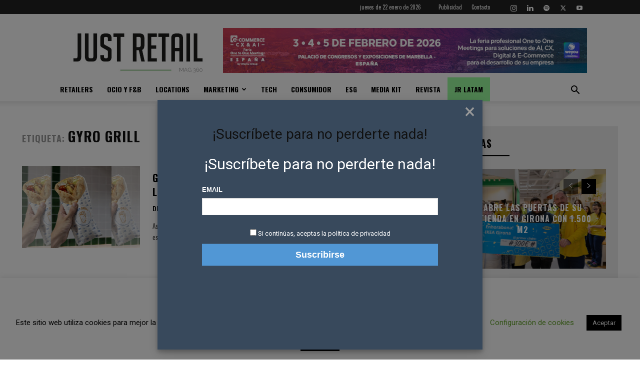

--- FILE ---
content_type: text/html; charset=utf-8
request_url: https://www.google.com/recaptcha/api2/aframe
body_size: 266
content:
<!DOCTYPE HTML><html><head><meta http-equiv="content-type" content="text/html; charset=UTF-8"></head><body><script nonce="8DW6K5c6gVtsck8io6N7_A">/** Anti-fraud and anti-abuse applications only. See google.com/recaptcha */ try{var clients={'sodar':'https://pagead2.googlesyndication.com/pagead/sodar?'};window.addEventListener("message",function(a){try{if(a.source===window.parent){var b=JSON.parse(a.data);var c=clients[b['id']];if(c){var d=document.createElement('img');d.src=c+b['params']+'&rc='+(localStorage.getItem("rc::a")?sessionStorage.getItem("rc::b"):"");window.document.body.appendChild(d);sessionStorage.setItem("rc::e",parseInt(sessionStorage.getItem("rc::e")||0)+1);localStorage.setItem("rc::h",'1769108083325');}}}catch(b){}});window.parent.postMessage("_grecaptcha_ready", "*");}catch(b){}</script></body></html>